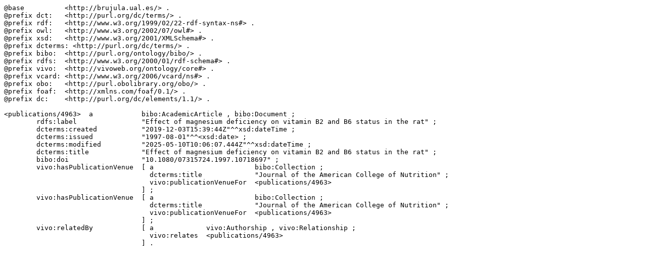

--- FILE ---
content_type: text/n3
request_url: https://brujula.ual.es/publications/4963.n3
body_size: 1928
content:
@base          <http://brujula.ual.es/> .
@prefix dct:   <http://purl.org/dc/terms/> .
@prefix rdf:   <http://www.w3.org/1999/02/22-rdf-syntax-ns#> .
@prefix owl:   <http://www.w3.org/2002/07/owl#> .
@prefix xsd:   <http://www.w3.org/2001/XMLSchema#> .
@prefix dcterms: <http://purl.org/dc/terms/> .
@prefix bibo:  <http://purl.org/ontology/bibo/> .
@prefix rdfs:  <http://www.w3.org/2000/01/rdf-schema#> .
@prefix vivo:  <http://vivoweb.org/ontology/core#> .
@prefix vcard: <http://www.w3.org/2006/vcard/ns#> .
@prefix obo:   <http://purl.obolibrary.org/obo/> .
@prefix foaf:  <http://xmlns.com/foaf/0.1/> .
@prefix dc:    <http://purl.org/dc/elements/1.1/> .

<publications/4963>  a            bibo:AcademicArticle , bibo:Document ;
        rdfs:label                "Effect of magnesium deficiency on vitamin B2 and B6 status in the rat" ;
        dcterms:created           "2019-12-03T15:39:44Z"^^xsd:dateTime ;
        dcterms:issued            "1997-08-01"^^<xsd:date> ;
        dcterms:modified          "2025-05-10T10:06:07.444Z"^^xsd:dateTime ;
        dcterms:title             "Effect of magnesium deficiency on vitamin B2 and B6 status in the rat" ;
        bibo:doi                  "10.1080/07315724.1997.10718697" ;
        vivo:hasPublicationVenue  [ a                         bibo:Collection ;
                                    dcterms:title             "Journal of the American College of Nutrition" ;
                                    vivo:publicationVenueFor  <publications/4963>
                                  ] ;
        vivo:hasPublicationVenue  [ a                         bibo:Collection ;
                                    dcterms:title             "Journal of the American College of Nutrition" ;
                                    vivo:publicationVenueFor  <publications/4963>
                                  ] ;
        vivo:relatedBy            [ a             vivo:Authorship , vivo:Relationship ;
                                    vivo:relates  <publications/4963>
                                  ] .
